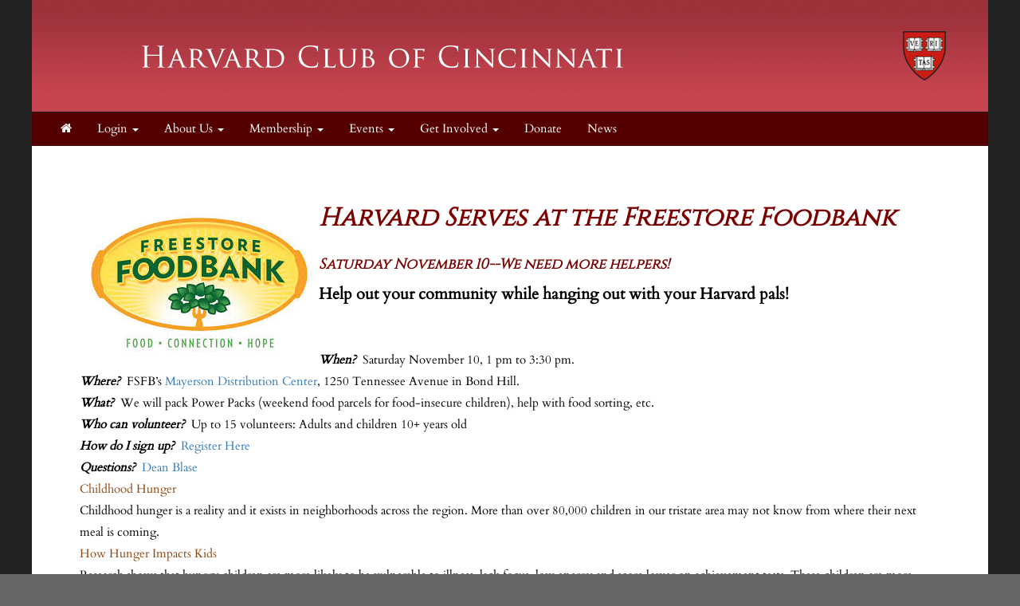

--- FILE ---
content_type: text/html; charset=UTF-8
request_url: https://hccincinnati.clubs.harvard.edu/article.html?aid=218
body_size: 18249
content:
<!doctype html>
<html lang="en">
<head>
    <meta charset="utf-8">
    <title>Harvard Club of Cincinnati</title>
    <meta name="viewport" content="width=device-width, initial-scale=1.0">
    <!-- Bootstrap -->
    <link href="js/_responsive_bts/css/bootstrap.min.css" rel="stylesheet">
    <link href="js/_responsive_bts/css/311_override.php" rel="stylesheet">
    <link href=js/_responsive_bts/css/HARVARD_override.css rel='stylesheet'>
    <link href="incs/style_node.css" rel="stylesheet">
    <!--[if lt IE 9]>
      <script src="https://oss.maxcdn.com/html5shiv/3.7.2/html5shiv.min.js"></script>
      <script src="https://oss.maxcdn.com/respond/1.4.2/respond.min.js"></script>
    <!['endif']-->

    
	
<meta property="og:title" content="Harvard Serves at the Freestore Foodbank">
<meta property="og:description" content="Saturday November 10 we will be packing food for distribution to those in our community who are food insecure. For adults and families with children 10+ years old. Kids can get service hours for school! Register online--link is provided at the event site">
<meta property="og:image" content="https://hccincinnati.clubs.harvard.edu/images/vault/181.png">
<meta property="og:url" content="https://hccincinnati.clubs.harvard.edu/article.html?aid=218">
<meta property="og:type" content="article">
<meta name="twitter:title" content="Harvard Serves at the Freestore Foodbank">
<meta name="twitter:description" content="Saturday November 10 we will be packing food for distribution to those in our community who are food insecure. For adults and families with children 10+ years old. Kids can get service hours for school! Register online--link is provided at the event site">
<meta name="twitter:image" content="https://hccincinnati.clubs.harvard.edu/images/vault/181.png">
<meta name="twitter:card" content="https://hccincinnati.clubs.harvard.edu/images/vault/181.png">
	
	<link rel="shortcut icon" href="https://alumni.harvard.edu/sites/default/files/harvard_shield_1.png" type="image/png" sizes="32x32">
	<link rel="icon"          href="https://alumni.harvard.edu/sites/default/files/harvard_shield_1.png" type="image/png" sizes="32x32">

    <script type="text/javascript" src="https://maps.googleapis.com/maps/api/js?key=AIzaSyDWnQw5eGyQZsMJ4EvZYXnnSGtlZsW7cio&sensor=true">
    </script>
    <script type="text/javascript">
	
      
      var map;
      var geocoder;
      var marker;

	   
	   
      function init() {
			var address = {'address': "Mayerson Distribution Center 1250 Tennessee Avenue , Cincinnati OH  " };
			var prettyaddress = "<div style='font-family:arial; font-size:9px; font-color:#333333; text-decoration:none; text-align:left; padding: 0; width:100px;'>Mayerson Distribution Center 1250 Tennessee Avenue  <br />Cincinnati OH </div>";
			
			map = new google.maps.Map(document.getElementById('map_canvas'), {
			  zoom: 14,
			  mapTypeId: google.maps.MapTypeId.ROADMAP
			});
			
			
			
        	geocoder = new google.maps.Geocoder();
       		marker = new google.maps.Marker();
			
			
			geocoder.geocode(address, function(results, status) {
			  if (status == google.maps.GeocoderStatus.OK) {
				map.setCenter(results[0].geometry.location);
	
				marker.setPosition(results[0].geometry.location);
				marker.setMap(map);
			  }
			});
			

			
			

      }

      // Register an event listener to fire once when the page finishes loading.
      google.maps.event.addDomListener(window, 'load', init);
    </script>
	
<script>
/**
 * Change <title> depending on whether the viewport looks mobile.
 * • matchMedia checks a max‑width breakpoint (adjust as you like).
 * • navigator.userAgent is a fallback for very small windows on desktop.
 */
function setAdaptiveTitle() {
  const isMobile =
    window.matchMedia('(max-width: 767px)').matches ||  // width test
    /Mobi|Android|iPhone|iPad|iPod/i.test(navigator.userAgent); // UA fallback

  document.title = isMobile
    ? 'Harvard Club of Cincinnati'     
    : 'Harvard Club of Cincinnati: Harvard Serves at the Freestore Foodbank';   
}

// Run once at startup…
setAdaptiveTitle();
// …and again whenever the viewport changes size.
window.addEventListener('resize', setAdaptiveTitle);
</script>	
	</head>
<body>
        <div class=fullbody>
		<div class="vert_container side_shadows">
	
		
			            
			<header class="hidden-xs">
            	                				<a href=index.html><img src=images/template/header.png id=header_image class="img-responsive" /></a>
				<h1><a href=https://hccincinnati.clubs.harvard.edu/index.html>Harvard Club of Cincinnati</a></h1>
			</header>
            
            
			<nav class="navbar navbar" role="navigation">
			  <div class="container-fluid">
				<!-- Brand and toggle get grouped for better mobile display -->
				<div class="navbar-header">
                				  <button id=mobile_nav_trigger type="button" class="btn btn-xs btn-primary navbar-toggle collapsed" data-toggle="collapse" data-target="#main_nav"><span class="sr-only">Toggle navigation</span>MENU</button>
				  <a class="navbar-brand visible-xs" href="index.html">Harvard Club of Cincinnati</a>
				</div>

				<!-- Collect the nav links, forms, and other content for toggling -->
				<div class="collapse navbar-collapse hidden-md" id="main_nav">
				  <nav id="nav">
<ul class="nav navbar-nav navbar-left">

	<li><a href="https://hccincinnati.clubs.harvard.edu/"><i class="fa fa-home"></i></a><span class="visually-hidden">Home</span></li>	
		<li>
			<a href="#" class="dropdown-toggle" data-toggle="dropdown" role="menuitem" aria-expanded="false">Login <span class="caret"></span></a>
			<ul class="dropdown-menu">
				
				<li><a href=user.html?shibauth=init role="menuitem">Alumni/Student Login</a></li>
				<li><a href=user.html?op=login&non_alum=true role="menuitem">Non-Alumni Login/Register</a></li>
			 </ul>
		</li>
		
		
	<li class="dropdown">
		<a href="#" class="dropdown-toggle" data-toggle="dropdown" role="button" aria-expanded="false">About Us <span class="caret"></span></a>
		<ul class="dropdown-menu" role="menu">
								<li><a href="https://hccincinnati.clubs.harvard.edu/president.html">President's Message</a></li>
					<li><a href="https://hccincinnati.clubs.harvard.edu/officers.html">Club Officers & Directors</a></li>
					<li><a href="https://hccincinnati.clubs.harvard.edu/mission.html">Club History</a></li>
					<li><a href="https://hccincinnati.clubs.harvard.edu/privacy.html">Privacy Policy</a></li>
					<li><a href="https://hccincinnati.clubs.harvard.edu/contact.html">Contact Us</a></li>

		</ul>
	</li>

	<li class="dropdown">
		<a href="#" class="dropdown-toggle" data-toggle="dropdown" role="button" aria-expanded="false">Membership <span class="caret"></span></a>
		<ul class="dropdown-menu" role="menu">
								<li><a href="https://hccincinnati.clubs.harvard.edu/memsub.html">Join/Renew</a></li>
					<li><a href="https://hccincinnati.clubs.harvard.edu/benefits.html">Benefits</a></li>
					<li><a href="https://hccincinnati.clubs.harvard.edu/people.html">Directory</a></li>
					<li><a href="https://hccincinnati.clubs.harvard.edu/faq.html">FAQs</a></li>

		</ul>
	</li>

	<li class="dropdown">
		<a href="#" class="dropdown-toggle" data-toggle="dropdown" role="button" aria-expanded="false">Events <span class="caret"></span></a>
		<ul class="dropdown-menu" role="menu">
								<li><a href="https://hccincinnati.clubs.harvard.edu/events.html">Upcoming Events</a></li>
					<li><a href="https://hccincinnati.clubs.harvard.edu/events_past.html">Past Events</a></li>

		</ul>
	</li>

	<li class="dropdown">
		<a href="#" class="dropdown-toggle" data-toggle="dropdown" role="button" aria-expanded="false">Get Involved <span class="caret"></span></a>
		<ul class="dropdown-menu" role="menu">
								<li><a href="https://hccincinnati.clubs.harvard.edu/volunteer.html">Volunteer</a></li>
					<li><a href="https://hccincinnati.clubs.harvard.edu/article.html?aid=101">Interview</a></li>
					<li><a href="https://hccincinnati.clubs.harvard.edu/article.html?aid=102">Recent Grads</a></li>

		</ul>
	</li>
	<li><a href="https://hccincinnati.clubs.harvard.edu/donate.html">Donate</a></li>
	<li><a href="https://hccincinnati.clubs.harvard.edu/news.html">News</a></li>

</ul>
</nav>
				</div><!-- /.navbar-collapse -->
			  </div><!-- /.container-fluid -->
			</nav>
            <div id="passport"></div>
            <div class=clearfix></div>

	    


			<div id=main>
			<div class="row padh">
<div class="row padh">
<div class="row padh">
<h2 style="font-style:italic;">&nbsp;</h2>

<h2 style="font-style:italic;"><img alt="foodbank" class="lazy img-responsive-smart" draggable="true" id="img_181" ondragstart="drag(event)" src="https://hccincinnati.clubs.harvard.edu/images/vault/181.png" style="float: left; padding: 5px; display: block;" /><em><strong>Harvard Serves at the Freestore Foodbank </strong></em></h2>

<h2 style="font-style:italic;"><span style="font-size:18px;"><em><strong>Saturday November 10--We need more helpers!</strong></em></span></h2>

<p><span style="font-size:20px;"><strong>Help out your community while hanging out with your Harvard pals!</strong></span></p>

<p><br />
&nbsp;</p>

<p><strong><em>When?</em>&nbsp;</strong> Saturday November 10, 1 pm to 3:30 pm.</p>

<p><strong><em>Where?&nbsp; </em></strong>FSFB&rsquo;s <a href="http://freestorefoodbank.org/capacity-development-center/">Mayerson Distribution Center</a>, 1250 Tennessee Avenue in Bond Hill.<br />
<em><strong>What?&nbsp;</strong> </em>We will pack Power Packs (weekend food parcels for food-insecure children), help with food sorting, etc.</p>

<p><strong><em>Who can volunteer?&nbsp; </em></strong>Up to 15 volunteers: Adults and children 10+ years old</p>

<p><strong><em>How do I sign up?</em></strong>&nbsp; <a href="http://vhub.at/xharvardclubofcincinnati" target="_blank">Register Here</a></p>

<p><strong><em>Questions?&nbsp; </em></strong><a href="mailto:deanwoodringblase@gmail.com?subject=Harvard%20Serves%3A%20Freestore%20Foodbank">Dean Blase</a></p>

<p><span style="color:#8B4513;">Childhood Hunger</span><br />
Childhood hunger is a reality and it exists in neighborhoods across the region. More than over 80,000 children in our tristate area may not know from where their next meal is coming.</p>

<p><span style="color:#8B4513;">How Hunger Impacts Kids</span><br />
Research shows that hungry children are more likely to be vulnerable to illness, lack focus, low energy and score lower on achievement tests. These children are more likely to suffer from poverty as adults.</p>

<p><span style="color:#8B4513;">Feeding Hungry Children</span><br />
Freestore Foodbank has several programs aimed at tackling the issue of childhood hunger and ensuring children are receiving the proper nutrition they need to help them succeed in life.</p>



<p>Each volunteer will need to go through and sign up using this process:</p>

<p><span style="background-color:#FFA500;">First Time Users</span> &ndash;There is a 4-step process for users new to Volunteer Hub:<br />
1.&nbsp;&nbsp; &nbsp;Click the link above<br />
2.&nbsp;&nbsp; &nbsp;Click the &ldquo;sign up&rdquo; button next to the event for your group at the bottom of the webpage.&nbsp; In the case that your company volunteers often, please inform you team members to look for the date and the team leader&rsquo;s last name as a point of reference for the event.&nbsp; It&rsquo;s in red.<br />
For example:<br />
&nbsp;&nbsp;&nbsp;&nbsp;&nbsp;&nbsp;&nbsp;&nbsp;&nbsp;&nbsp;&nbsp;&nbsp;&nbsp; <span style="color:#FF0000;">Harvard Club of Cincinnati - Blase &nbsp;</span>&nbsp;&nbsp;&nbsp;<br />
3.&nbsp;&nbsp; &nbsp;Create an account &ndash; the system will prompt you to log in or create a new account profile. (You will receive a &ldquo;Freestore Foodbank Account Created&rdquo; confirmation email once successfully completed.)<br />
4.&nbsp;&nbsp; &nbsp;The system should direct you to sign up for the event after creating your profile. If it does not, return to the original webpage via the link given and click the &ldquo;sign up&rdquo; button again. (You will receive an Event Confirmation email when completed.)</p>

<p><span style="background-color:#FFA500;">Returning Volunteers</span><br />
1.&nbsp;&nbsp; &nbsp;Click the link above<br />
2.&nbsp;&nbsp; &nbsp;Log in using your username and password<br />
3.&nbsp;&nbsp; &nbsp;Sign up for the event you wish to participate in with your group (See #2 above)</p>



<p><em>A Few Friendly Reminders&hellip;</em></p>

<p><em>Clothing: Please know all volunteers must wear comfortable clothing with closed toe shoes and shirts with sleeves. No flip flops or sandals are allowed in the warehouse.</em></p>

<p><em>Parking: We have parking in the front of our building, the West Lot, and on the street in front of the warehouse. Please do not park in the East Lot. Do not block Dock Bays.</em></p>

<p><em>Arrival: Please have all volunteers arrive no more than 10 minutes before the shift at the volunteer entrance (you will see signage).</em></p>

<p><em>Age Limit: All volunteers must be at least 10+ years of age. All volunteers under the age of 16 must be accompanied by a parent or guardian. A minimum of 1 adult is required to accompany every 4 minors up to age 16.</em></p>


	<style>
	.lwc { padding:0; border-right:1px solid #efefef; border-top:1px solid #cccccc; margin-top:20px;}
	.lwc_list_item { background: white; padding:6px 0 6px 20px;}
	.lwc_list_item:nth-child(odd) { background: #fafafa; }


	
	</style>
	<div class="event_dash">
		<div class="padh">
			
			<h4>When:</h4> 
			<p>
				1:00PM - 3:30PM Sat 10 Nov 2018, <font size=2>Eastern timezone</font> <br>
		<style>.hidden_cal{display:none;}</style>
				<div class="btn-group btn-group-xs" role="group" aria-label="Article Actions">
				  
			<a type="button" class="btn btn-default" onclick="$(this).siblings('.hidden_cal').fadeIn('slow');">Add to Calendar</a>
			<a type="button" class="btn btn-info hidden_cal" href="https://hccincinnati.clubs.harvard.edu//events.html?vcal=218"><i class="fa fa-apple fa-1" aria-hidden="true"></i> Apple</a>
			<a type="button" class="btn btn-success hidden_cal" href="https://calendar.google.com/calendar/r/eventedit?text=Harvard+Serves+at+the+Freestore+Foodbank&dates=20181110T130000/20181110T153000&ctz=America/New_York&details=Harvard+Serves+at+the+Freestore+Foodbank&location=Freestore+Foodbank%2C+Mayerson+Distribution+Center%2C+1250+Tennessee+Avenue%2C+Cincinnati%2C+OH%2C&pli=1&uid=https%3A%2F%2Fhccincinnati.clubs.harvard.edu%2F%2Farticle.html%3Faid%3D218&sf=true&output=xml" target=_blank ><i class="fa fa-google fa-1" aria-hidden="true"></i> Google</a>
			<a type="button" class="btn btn-primary hidden_cal" href="https://hccincinnati.clubs.harvard.edu//events.html?vcal=218"><i class="fa fa-envelope fa-1" aria-hidden="true"></i> Outlook</a>
			
				</div>
			</li>
		  
			</p>
			
		</div>
		
		
	<div class="padh">
		<h4>Where:</h4>
		<p>Freestore Foodbank<br />Mayerson Distribution Center 1250 Tennessee Avenue <br />Cincinnati, OH  </p>
	</div>
	<div id="map_canvas" style="width: 100%; height: 160px; border-top: 1px solid #7b0000; border-bottom: 1px solid #7b0000; z-index:1;"></div>
	<p class="padh text-center">
		[ <a href=http://maps.google.com?daddr=Mayerson+Distribution+Center+1250+Tennessee+Avenue+,+Cincinnati,+OH+,+ target=_blank>Get Directions</a> ]
	</p>
	
		
		
		<div class="lwc padh">
			
		</div>
	</div>
	
</div>
</div>
</div>
			</div> <!-- #main -->

 
	
		</div>  <!-- #vert_container -->
	</div> <!-- fullbody -->
    
        
	<footer class=pad20>
		<div id=footer_content>
					<div>
<div class="row">
<div class="col-sm-3">
<ul class="link-list">
	<li style="text-align: center;"><a href="http://alumni.harvard.edu/haa" target="_blank">Harvard Alumni Association</a></li>
</ul>
</div>

<div class="col-sm-3">
<ul class="link-list">
	<li style="text-align: center;"><a href="http://alumni.harvard.edu/programs-events" target="_blank">Harvard Program and Events</a></li>
</ul>
</div>

<div class="col-sm-3">
<ul class="link-list">
	<li style="text-align: center;"><a href="http://alumni.harvard.edu/haa/clubs-sigs/clubs-directory" target="blank">Harvard Clubs &amp; SIGs Directory</a></li>
</ul>
</div>

<div class="col-sm-3">
<ul class="link-list">
	<li style="text-align: center;"><a href="http://online-learning.harvard.edu/alumni" target="_blank">Harvard Online Learning</a></li>
</ul>
</div>
</div>
</div>
                    
                                    <hr />
                                    <div class="row">
                    
                                            <div id="copyright">
                                                Powered by&nbsp;&nbsp;<a href=http://www.AlumniMagnet.com target=_blank><span class="icon-OM_logo"></span> AlumniMagnet</a>
                                                <br /><br />
                                            </div>
                    
                                    </div>
                        <!-- ********************************************************* -->
		</div>  <!-- #footer_content -->
	</footer>
    
     

	<!-- javascript -->
	<link href="//maxcdn.bootstrapcdn.com/font-awesome/4.2.0/css/font-awesome.min.css" rel="stylesheet">
    		<script src="//code.jquery.com/jquery-latest.min.js"></script>
    	<script src="js/_responsive_bts/js/bootstrap.min.js"></script>
	    <link rel='stylesheet' id='icofont-main-css' href='images/magnet_assets/icofont/css/icofont.css' type='text/css' media='all'/>

    
<style>
.twitter-timeline { display:none !important; }
</style>
	<script type="text/javascript">
	
	  var _gaq = _gaq || [];
	  _gaq.push(['_setAccount', 'UA-77905849-6']);
	  _gaq.push(['_trackPageview']);
	
	  (function() {
		var ga = document.createElement('script'); ga.type = 'text/javascript'; ga.async = true;
		ga.src = ('https:' == document.location.protocol ? 'https://ssl' : 'http://www') + '.google-analytics.com/ga.js';
		var s = document.getElementsByTagName('script')[0]; s.parentNode.insertBefore(ga, s);
	  })();
	
	</script>
		</body>
</html>



--- FILE ---
content_type: text/css; charset=utf-8
request_url: https://hccincinnati.clubs.harvard.edu/js/_responsive_bts/css/311_override.php
body_size: 20989
content:
@font-face{
    font-family: "h12";
    src: url('../fonts/google/Cinzel/Cinzel-Regular.ttf') format("opentype");
}

@font-face{
    font-family: "h34";
    src: url('../fonts/google/Josefin_Sans/JosefinSans-SemiBold.ttf') format("opentype");
}

@font-face{
	font-family: "normal";
    src: url('../fonts/google/Cardo/Cardo-Regular.ttf') format("opentype");
}

/*  OM Font */

@font-face {
	font-family: 'icomoon';
	src:url('../fonts/aaaa_om_font/icomoon.eot?jyc39p');
	src:url('../fonts/aaaa_om_font/icomoon.eot?#iefixjyc39p') format('embedded-opentype'),
		url('../fonts/aaaa_om_font/icomoon.woff?jyc39p') format('woff'),
		url('../fonts/aaaa_om_font/icomoon.ttf?jyc39p') format('truetype'),
		url('../fonts/aaaa_om_font/icomoon.svg?jyc39p#icomoon') format('svg');
	font-weight: normal;
	font-style: normal;
}

[class^="icon-"], [class*=" icon-"] {
	font-family: 'icomoon';
	speak: none;
	font-style: normal;
	font-weight: normal;
	font-variant: normal;
	text-transform: none;
	line-height: 1;

	/* Better Font Rendering =========== */
	-webkit-font-smoothing: antialiased;
	-moz-osx-font-smoothing: grayscale;
    
    position: relative;
    top:.2em;
    font-size:2em;
}

.icon-OM_logo:before {
	content: "\e600";
}

/*  END OM Font */


html, body {
	margin: 0; 
	padding: 0; 
	height:100%;
	position:relative;
	font-family: normal, sans-serif;
	background:url(../../js/magnet_patterns/subtle_white_feathers.png) #666666;
	color: #444444;
}


a { text-decoration:none; }
a:hover { text-decoration:underline; }

h1,h2 {
	font-family: h12;
    color:#7b0000}

h3 {
	font-family: h34;
    color:#7b0000}

h4 {
	font-family: h34;
    color:#666666;
}

h1 a,h2 a,h3 a,h4 a {
    color:#7b0000}


h1 { font-size:2.75em; }
h2 { font-size:2.25em; }
h3 { font-size:2em; }
h4 { font-size:1.65em; }

.hX_inverted {
	margin:0;
    padding:10px;
    color:white;
    background:#7b0000;
}

.hX_inverted {
	margin:0;
    padding:10px;
    color:white;
    background:#7b0000;
}

p { line-height: 1.8em; font-size:1.1em;  margin:0; }

[class^="col-sm"] {
	padding:0;
}

strong {
    font-weight: bold;
}

/*  --------------- header ---------------  */

header {
	position:relative;
}
header h1 {
	margin-top:0;
	padding-top:4.6%;
	padding-left:18%;
	font-size:2.7em;
	z-index:2;
	position:absolute;
	top:0;
}

header h1 a,header h1 a:hover { color:white; }

.slider {
	margin:0;
    padding:0;
    border-bottom:2px solid #550000;
    width:100%;
}

#mobile_login_button {
	float:left; 
    margin:13px 0 0 10px;
    color:black;
    font-size:.9em;
}
/*  --------------- helpers ---------------  */


.padh { padding:0 20px; }
.padv { padding:20px 0; }
.padt { padding:20px 0 0 0; }
.padb { padding:0 0 20px 0; }
.padr { padding:0 60px 0 0; }
.padl { padding:0 0 0 60px; }
.pad0 { padding:0; margin:0; }
.pad10 { padding:10px; }
.pad15 { padding:15px; }
.pad20 { padding:20px; }
.fullbody {
	width:100%;
	background:white;
}


.vert_container {
	max-width:1200px;
	margin: 0 auto;
    background:white;
}

.navbar-header {
	margin-right: 0 !important;
	margin-left: 0 !important;
}

#main {
	max-width:1200px;
    border-bottom:0;
    border-left:0;
    border-right:0;
    border-top:10px;
    background:white;
    min-height:170px;
}

#main > .row {
	margin:0;
}

.row {
	margin-right: 0;
	margin-left: 0;
}

.img-responsive-smart {
	float:left;
    margin: 5px 0;
    max-width:100%;
}

.helper > .img-responsive-smart {  /*for the vault*/
	clear:both;
    padding: 5px;
    height:120px;
}

#stage .img-responsive-smart {  /*for nl*/
	max-width:560px;
    height:auto;
}

img.left {
    float: left;
    margin: 2px 1.25em 0 0;
}

img.top {
    margin: 4px 0 2.25em 0;
}

.vert_divider {
	position:relative;
	margin-left:auto;
    margin-right:auto;
    min-height:100%;
    width:1px;
    background:#cccccc;
}

.btn-brand {
	background: #7b0000;
    color:white;
}
.btn-brand:hover {
	background: #550000;
    color:white;
}

.panel-brand {
    border-color: #550000;
}

.panel-brand > .panel-heading {
	background: #7b0000;
    border-color: #ddd;
    color:white;
}

.help_trigger {
	font-size:1.5em;
    color: #31b0d5;
    cursor:pointer;
    margin:.3em 0 .3em .3em;
}

.help_tooltip + .tooltip > .tooltip-inner {background-color: #31b0d5; }
.help_tooltip + .tooltip > .tooltip-arrow { border-left-color:#31b0d5; }
.help_tooltip + .tooltip > .tooltip-inner p {text-align:left; color:white; font-size:1em; font-family: "Lucida Grande",Tahoma,Verdana,sans-serif;}
.help_tooltip + .tooltip > .tooltip-inner .title {font-size:1.2em;  color:white; border-bottom:white;}
.help_tooltip + .tooltip > .tooltip-inner hr {margin:0; opacity:.4;	}

div.tooltip {
    top: auto !important;    
}

.hover_bright {
	opacity:.9;
    transition: opacity 0.45s ease-in-out 0s, opacity 0.45s ease-in-out 0s;
}

.hover_bright:hover {
	opacity:1;
    cursor:pointer;
}

.fixCarouselsize img {
  width: 100%;
  height: auto;
}

.vertical_stretcher {
	overflow:hidden;
}

.vertical_stretchee {
    padding:0; 
	margin-bottom:-9999px; 
    padding-bottom:9999px;
}

.vert_container {
	min-height: 700px;
}

.in-thumb-brand {
	background: #7b0000;
    color:white;
}

 .fade {
   opacity: 0;
   -webkit-transition: opacity 1s linear;
      -moz-transition: opacity 1s linear;
       -ms-transition: opacity 1s linear;
        -o-transition: opacity 1s linear;
           transition: opacity 1s linear;
 }
 
.bootstrap-tagsinput {
	width:100%;
   }

/*  --------------- nav ---------------  */

.navbar {
	background:#550000;
	border:0;
	-webkit-border-radius: 0;
	-moz-border-radius: 0;
	border-radius: 0;
	height:42px !important;
	min-height:40px !important;
	margin-bottom: 0;
    z-index:1000;

}

.navbar a {
	color:white;
	font-size:1.1em;
}


.nav > li > a:hover, .nav > li > a:focus {
	background-color:#7b0000;
	color:white;
	transition: background-color 0.45s ease-in-out 0s, background-color 0.45s ease-in-out 0s;
}

#main_nav .nav > li > a {
	padding:3px 10px;
	margin:8px 6px;
    -webkit-border-radius: 3px;
	-moz-border-radius: 3px;
	border-radius: 3px;
}

.nav > .open > a:hover, .nav > .open > a:focus {
	background-color:#666666;
	color:white;
}

.dropdown-menu
{
	background-color:white;
}
  
.dropdown-menu > li {
	padding: 10px;
	border-bottom:1px dotted #cccccc;
}

.navbar-nav > li > .dropdown-menu {
    -webkit-border-radius: 5px;
	-moz-border-radius: 5px;
	border-radius: 5px;
	margin-top:5px;
	background: none repeat scroll 0 0 rgba(255, 255, 255, 0.95);
}

.dropdown-menu > li:hover {
	background-color:white;
	transition: background-color 0.45s ease-in-out 0s, background-color 0.45s ease-in-out 0s;
}


.dropdown-menu > li > a:hover, .dropdown-menu > li > a:focus {
	background-color:white;
	transition: background-color 0.45s ease-in-out 0s, background-color 0.45s ease-in-out 0s;
}

#tavla .dropdown-menu:before {
	border-left: 1em solid transparent;
	border-right: 1em solid transparent;
	border-bottom: 1em solid white;
    content:" ";
    position:absolute;
    top:-.7em;
    right:1em;
    /* This is only for the cog in admin screens */
}

.dropdown-menu .divider {
    height:3px;
    margin:0;
    background:#cccccc;
    padding:0;
}



.navbar-toggle  {
	background: rgba(255, 255, 255, 0.1);
	border:1px solid #999999;	
    margin-top: 15px;
    padding: 1px 6px;	
}

.navbar-toggle:hover  {
	background: rgba(255, 255, 255, 0.2);
	border:1px solid #cccccc;	
}

.navbar-collapse {
	padding:0 5px;
}

#mobile_nav_trigger span {
	background-color:#cccccc;
}



/*  --------------- calendar ---------------  */
#calendar_top.nav > li > a {
	padding:10px 15px;
    margin:10px 0 0 5px;
}

#mini_cal {
	border:1px solid #7b0000;
    border-radius:5px;
}
	a.cal_head
	{
		color: white;
		text-decoration: none;
	}
	a.cal_head:hover
	{
		text-decoration: none;
	}
	.cal_head
	{
		background-color: #7b0000;
		color:            white;
	}
	.cal_content
	{
		background-color: white;
		color:            #777777;
		font-size:        1em;
		font-weight:      normal;
		font-style:       normal;
		line-height: 	  18px;
	}
	.cal_today
	{
		background-color: #7b0000;
		color:            white;
		font-size:        1em;
		font-weight:      normal;
		font-style:       normal;
		line-height: 	  18px;
	}
    .cal_subhead {
		background-color: #550000;
		color:            white;
 		font-size:        .9em;
   }

#admin_menu {
	left:-50px;
    width:300px;
}

.visually-hidden {
	display:none;
}
/*  --------------- media ---------------  */

@media (max-width:480px) { 
	.navbar-header {
		font-size:10px;
	}
}

@media (max-width: 1199px) { 
	.navbar a {
		font-size:.9em;
	}	
    
    .nav > li > a {
    	margin: 8px 1px;
    }
    
    p { line-height: 1.6em; font-size:1em; }
    
}


@media (max-width: 767px) { 

    .container-fluid {
        padding-right: 0;
        padding-left:0;
     }

	p { line-height: 1.6em; font-size:.9em; text-align:left; }
    
	.navbar-header {
		background:#7b0000;
	}
	.navbar a {
		color:white;
		font-size:1em;
	}	
	.dropdown-menu > li, .dropdown-menu > li {
		background: none repeat scroll 0 0 rgba(255, 255, 255, 0.95);
	}
	#main_nav {
		background:#7b0000;
		-moz-box-shadow:    inset 0 0 50px rgba(0, 0, 0, 0.4);
	   	-webkit-box-shadow: inset 0 0 50px rgba(0, 0, 0, 0.4);
	   	box-shadow:         inset 0 0 50px rgba(0, 0, 0, 0.4);
	}
	.nav > li {
		border-bottom:1px dotted rgba(255, 255, 255, 0.1);
	}
	.navbar-brand { 
		font-family: AGaramondPro-Regular; 
		font-size:1.3em !important; 
	}

    .dropdown-menu:before {
        border-bottom: 1em solid transparent; /* cancels the triangle thingy */
    }
    
    #footer_content li { margin-bottom:7px; }
	
    .vertical_stretcher {
        overflow:visible;
    }
    .vertical_stretchee {
        padding:0; 
        margin-bottom:0; 
        padding-bottom:0;
    }
    #admin_menu {
        width:100%;
    }
    .img-responsive-smart {
        clear: both;
        margin: 5px 0;
        width:100% !important;
        height:auto;
        display:block !important;
    }
    #nav {
    	padding-left:30px;
        padding-right:30px;
   	}
  	.navbar-nav {
    	margin: 7.5px -20px;
   	}
}

/*  --------------- lists ---------------  */
	ul.small-image-list img {
		width: 125px;
	}
	.small-image-list {
		margin:0;
        padding:0;
        list-style-type: none;
	}
	ul.small-image-list li {
		border-bottom:1px solid #efefef;
		margin:10px 0;
		padding-bottom:10px;
		margin-bottom: 1.5em;
		overflow: hidden;
        list-style-type: none;
	}

    
    ul.small-image-list h3 {
		margin:.1em 0;
	}

    ul.small-image-list h4 {
		margin:.2em 0;
	}
    
 	ul.small-image-list p {
        color:#333;
	}
   

    /*-------------------*/
	ul.med-image-list img {
		width: 175px;
	}
    
    ul.med-image-list h4 {
		margin:.2em 0;
	}

    ul.med-image-list  {
        padding-left:0px;
	}
	ul.med-image-list li {
		margin:10px 0;
		border-bottom:1px solid #efefef;
		padding-bottom:10px;
        clear:both;
		margin-bottom: 1.5em;
		overflow: hidden;
        list-style-type: none;
	}


    /*-------------------*/
	.big-image-list {
		margin:0;
        padding:0;
	}

	ul.big-image-list img {
		width: 225px;
	}
	
	ul.big-image-list li {
		margin:10px 0;
		border-bottom:1px solid #efefef;
		padding-bottom:10px;
        clear:both;
		margin-bottom: 2em;
		overflow: hidden;
        list-style-type: none;
	}
    
    ul.big-image-list h4 {
		margin:0 0 .2em 0;
        padding:0;
	}

    /*-------------------*/
	ul.link-list {
    	list-style: outside none none;
	}

	ul.link-list li {
		padding: 0.75em 0 0 0;
		margin: 0.75em 15px 0 0;
	}
	
	ul.link-list li:first-child {
		padding-top: 0;
		margin-top: 0;
		border-top: 0;
	}
    
	.media:hover {
    	color:black;
        -webkit-transition: all 2s ease;
           -moz-transition: all 2s ease;
            -ms-transition: all 2s ease;
             -o-transition: all 2s ease;
                transition: all 2s ease;
    }

	.media {
    	border-bottom:1px solid #eeeeee;
    }
    
    .media-body {
    	display:block;
       }

/*  --------------- carousel ---------------  */


.carousel-caption{
	padding-bottom:0;
    bottom:0;
    background: rgba(0,0,0,.4);
    width:100%;
    left:0;
    right:0;
    text-align:right;
    padding:8px;
}

.carousel-caption > .btn {
	font-size: .8em;
    padding:2px;
}

.carousel-caption a {
	color:white;
}

.carousel-indicators  {
	width:100%;
    padding:2px;
    margin-left:0;
    bottom:48px;
    left:0;
    text-align:center;
}

.carousel-control .glyphicon-chevron-left, .carousel-control .glyphicon-chevron-right, .carousel-control .icon-prev, .carousel-control .icon-next {
	font-size:1em;
}
/*  --------------- Event Dashboard ---------------  */
.event_dash h4 {
	font-size:1em;
	color:#444444;
}

.event_dash p {
	font-size:.9em;
	color:#666666;
}

/*  --------------- Portal ---------------  */

.round_pod_container {
background: #7b0000;
padding: 20px 14px;
color: #550000;
border-radius: 10px;
box-shadow: 0 2px 4px 0 rgba(0, 0, 0, 0.1);
text-align:center;
margin:10px 0;
}

.round_pod_container h2 {
    margin:0 0 .4em 0;
    color:#fff;
}

.pod-top {
	background:#7b0000;
    color:white;
    padding:12px 8px;
    text-align:center;
}

.pod-top h4, .pod-top h4 a {
    color:white;
    padding:0;
    margin:0;
}

/*  --------------- footer ---------------  */
footer {
	background: url(../../js/magnet_patterns/subtle_white_feathers.png) #efefef;
    padding: 0;
    z-index: 100;

}

#footer_content{
	max-width:1200px;
	margin: 0 auto;
	padding:10px;
	margin-bottom:100px;
}

#footer_content ul {
	margin:0;
    padding:0;
}
#footer_content li {
    padding: 15px 25px 15px 25px;
    background-color: #369;
    background-image: -moz-linear-gradient(top, #002776, #369);
    background-image: -webkit-linear-gradient(top, #002776, #369);
    background-image: -webkit-gradient(linear, 0% 0%, 0% 100%, from(#002776), to(#369));
    background-image: -ms-linear-gradient(top, #002776, #369);
    background-image: -o-linear-gradient(top, #002776, #369);
    background-image: linear-gradient(top, #002776, #369);
    text-transform: lowercase;
    text-decoration: none;
    color: #fff;
    font-size: .8em;
    text-transform: uppercase;
    text-align:center;
    border-radius: 4px;
}

#footer_content li:hover {
    background-color: #47a;
    background-image: -moz-linear-gradient(top, #369, #47a);
    background-image: -webkit-linear-gradient(top, #369, #47a);
    background-image: -webkit-gradient(linear, 0% 0%, 0% 100%, from(#369), to(#47a));
    background-image: -ms-linear-gradient(top, #369, #47a);
    background-image: -o-linear-gradient(top, #369, #47a);
    background-image: linear-gradient(top, #369, #47a);
}

#footer_content li a  {
    color:white;
}

#footer_content h2  {
    color: #002776;
}

/*  RSS  */

.rss_wrapper {
    background: #efefef; /* Old browsers */
    background: -moz-linear-gradient(top,  #efefef 0%, #ffffff 100%, #7db9e8 100%); /* FF3.6+ */
    background: -webkit-gradient(linear, left top, left bottom, color-stop(0%,#efefef), color-stop(100%,#ffffff), color-stop(100%,#7db9e8)); /* Chrome,Safari4+ */
    background: -webkit-linear-gradient(top,  #efefef 0%,#ffffff 100%,#7db9e8 100%); /* Chrome10+,Safari5.1+ */
    background: -o-linear-gradient(top,  #efefef 0%,#ffffff 100%,#7db9e8 100%); /* Opera 11.10+ */
    background: -ms-linear-gradient(top,  #efefef 0%,#ffffff 100%,#7db9e8 100%); /* IE10+ */
    background: linear-gradient(to bottom,  #efefef 0%,#ffffff 100%,#7db9e8 100%); /* W3C */
    filter: progid:DXImageTransform.Microsoft.gradient( startColorstr='#efefef', endColorstr='#7db9e8',GradientType=0 ); /* IE6-9 */
    margin-top:20px;

}

.rss_wrapper ul {
	margin:0;
    padding:0;
    -webkit-border-radius: 0px 0px 10px 10px;
    -moz-border-radius: 0px 0px 10px 10px;
    border-radius: 0px 0px 10px 10px;
    border:1px solid #dedede;
    overflow:hidden;
}

.rss_wrapper li {
	margin:0;
    padding:10px;
    list-style-type: none;
    -webkit-transition: background-color 300ms linear;
    -moz-transition: background-color 300ms linear;
    -o-transition: background-color 300ms linear;
    -ms-transition: background-color 300ms linear;
    transition: background-color 300ms linear;
}

.rss_wrapper li:hover {
	background-color:#eeeeee;
}

.rss_wrapper .itemTitle {
	font-size: 1.2em;
    font-family:arial;
    line-height:1.3em;
}


.rss_wrapper .itemDate {
	text-align:right;
    font-family:arial;
    font-size:10px;
    display:block;
}

.rss_wrapper .itemContent p {
	text-align:left;
    font-family:arial;
    color:#666;
    font-size:.9em;
    display:block;
    line-height:1em;
}

.rss_title {
	background:#7b0000;
    color:white;
    padding:10px;
    font-size:1.2em;
    -webkit-border-radius: 10px 10px 0px 0px;
    -moz-border-radius: 10px 10px 0px 0px;
    border-radius: 10px 10px 0px 0px;
}

.rss_title a {
    color:white;
    font-size:1.2em;
}

.help-block {
	color: #88aa88;
    font-size: .9em;
    line-height: 1.2em;
}

.bx-caption a {
	color:white;
}
.bx-controls-auto {
	top: 10px !important;
	opacity:.5;
}

.bizcard h3 {
	font-size:1.5em;
}

#floating_dashboard {
	z-index:1000;
    position:fixed;
    top:0;
    left:0;
    
}

#floating_dashboard li {
	display: inline-block;
    list-style-type: none;
    margin:0;
    padding:0;
}

mark, .mark {
    background-color:lime;
    padding: 0;
}

.fb_container {
		width:100%;
		overflow:hidden;
		border-radius:10px;
}

#tag_keyword { border:0 !important; border-width:0; border-color:none; }

.cart_item_message {
	max-width:400px;
    font-size:.7em;
    margin:20px;
}

.cart_item_message .fa {
    font-size:2em;
    float:left;
    padding-right:20px;
    margin-top:auto;
    margin-bottom:auto;
}

/* responsive iframes */
/* Example: <div class='embed-container'><iframe src='https://player.vimeo.com/video/11712103' frameborder='0' webkitAllowFullScreen mozallowfullscreen allowFullScreen></iframe></div> */
.embed-container 
{ 
    position: relative; 
    padding-bottom: 56.25%; 
    height: 0; 
    overflow: hidden; 
    max-width: 100%; 
    height: auto; 
} 
.embed-container iframe, .embed-container object, .embed-container embed 
{ 
    position: absolute; 
    top: 0; 
    left: 0; 
    width: 100%; 
    height: 100%; 
}

.tiny_label {
	color: #6699aa;
	font-size:.8em;
	font-style:italic;
    font-weight:normal;
	margin: 5px 0 2px 0;
    display:block;
}

.ddheader {
	font-weight: bold;
    color:white !important;
    background-color:#9cc;
    padding-top:5px;
    padding-bottom:5px;
    margin-top:5px;
}


.ddheader input {
	display:none;
}

.form-control {
	font-family: sans-serif;
}

.form-control-inline {
	width:auto;
    display:inline;
    padding-left:4px;
    padding-right:4px;
}

.admin_blue {
	background: #9cc;
    color:white;
    font-family: arial;
}

.admin_filter { 
	border-top:3px solid #9cc;
    border-bottom:3px solid #9cc; 
    background: #eee;
    padding: 20px; 
}

.admin_table {
	font-family: sans-serif;
}

::-webkit-input-placeholder { /* WebKit, Blink, Edge */
    color:    #aaa !important;
    font-style:italic;
}
:-moz-placeholder { /* Mozilla Firefox 4 to 18 */
   color:    #aaa !important;
   opacity:  1;
   font-style:italic;
}
::-moz-placeholder { /* Mozilla Firefox 19+ */
   color:    #aaa !important;
   opacity:  1;
   font-style:italic;
}
:-ms-input-placeholder { /* Internet Explorer 10-11 */
   color:    #aaa !important;
   font-style:italic;
}

.omrel_existing {
	width:80%;
    text-align:left !important;
    overflow:hidden;
    padding-right:0 !important;
}

.omrel_existing span {
    background-color:white;
    padding:3px 10px 3px 10px;
}

.error_triangle {
	background-image: url(../../../images/magnet_assets/icons/error.png) !important;
    background-repeat:no-repeat;
    background-size:contain;
    background-position:right;
    border: 2px solid #990000 !important;
}


#main>h2 {margin-top:0 !important; }


.photocap {
	max-width: 640px;
	min-width: 300px;
    // width:50%;
    padding: 20px;
    border: 1px solid #999;
    color: #444;
    background-color:#eee;
    font-size:.8em;	
}

.photocap h4 {
	margin-top:0;
}

.photocap_1 {
	float:left;
    margin-right: 20px;
}

.photocap_2 {
	float:right;
    margin-left: 20px;
}

.photocap img {
	width: 100%;
    margin-bottom: 10px;
    float: none !improtant; padding: 0 !improtant;
 }
 
 .embed-responsive.embed-responsive-1by1{padding-bottom:100%}
 
 a {cursor: pointer !important;}
 .panel-title {cursor: pointer !important;}
 
.input-inline {
    width:auto;
    display:inline-block;
}

#cke_114_uiElement iframe[src^="https://svc"] { display:none !important; height:0 !important; }  
.container_1200 {
	max-width: 1200px;
}

.print-only { display: none; }
@media print 
{
    .no-print { display: none; }
    .print-only { display: block; }
    header, nav, .magnet_sub_nav, .reverse_mau, .sub-tabs { display:none !important; }
}

a { outline:none !important; outline-offset:none !important; }